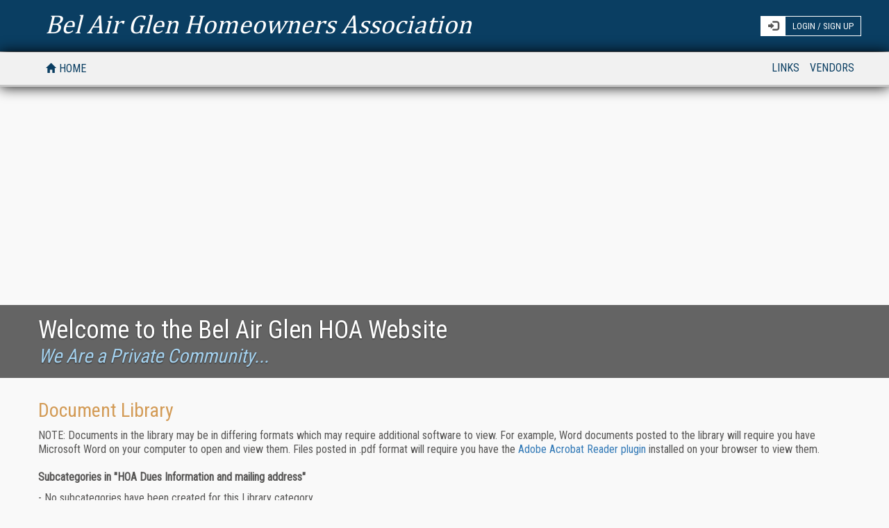

--- FILE ---
content_type: text/html; charset=utf-8
request_url: https://www.ips5.us/?op=library&cat_id=89&mgtco_id=11&hoa_id=116&sess_id=zz3krzojipvn
body_size: 12814
content:
<!DOCTYPE HTML PUBLIC "-//W3C//DTD HTML 4.01 Transitional//EN" "http://www.w3.org/TR/html4/loose.dtd">
<head>
  <title>Bel Air Glen Homeowners Association</title>
<meta name="description" content="This is the official community website of Bel Air Glen Homeowners Association">
<meta name="keywords" content="Bel Air Glen Homeowners Association,InstaPage, hoa website, homeowners association website,The Lazarus Group">
<link rel="canonical" href="https://www.ips5.us/"><link rel="alternate" href="https://www.ips5.us/" hreflang="en-us" ><meta name="DC.title" content="This is the official community website of Bel Air Glen Homeowners Association"><meta http-equiv="Content-Type" content="text/html; charset=utf-8"><meta http-equiv="Content-Language" content="en-us"><meta name="viewport" content="width=device-width, initial-scale=1, maximum-scale=1.5"><meta name="geo.region" content="US-CA"><meta name="geo.placename" content="Encinitas"><meta name="geo.position" content="33.043477;-117.259437"><meta name="ICBM" content="33.043477, -117.259437"><meta name="Language" content="English" hreflang="en-us"><link rel="publisher" href="https://plus.google.com/106378018833971326785/about">
<style type="text/css">@font-face {font-family: "Cambria"; src: url(https://www.ips5.us/ips5/styles/fonts/ufonts.com_cambria.woff) format('woff');}</style>
<link href="https://fonts.googleapis.com/css?family=Roboto+Condensed" rel="stylesheet" type='text/css' media="all"  async defer >
<link href='https://fonts.googleapis.com/css?family=Philosopher:700italic' rel='stylesheet' type='text/css'>
<LINK href="https://www.ips5.us/ips5/styles/css/bootstrap.min.css" rel="stylesheet" type="text/css" media="all" async defer>
<LINK href="https://www.ips5.us/ips5/styles/css/bootstrap-theme.min.css" rel="stylesheet" type="text/css" media="all" async defer>
<LINK href="https://www.ips5.us/ips5/styles/css/style9.css" rel="stylesheet" type="text/css" media="all" async defer>
<script src="https://www.ips5.us/ips5/js/jquery-1.11.3.min.js"></script><script type="text/javascript" src="https://www.ips5.us/ips5/js/bootstrap.min.js" async></script><script type="text/javascript" src="https://www.ips5.us/ips5/js/custom.js" defer></script><script type="text/javascript" src="https://www.ips5.us/ips5/js/ips5_extra.js" defer></script>

<!-- Add fancyBox main JS and CSS files -->
<script type="text/javascript" src="https://www.ips5.us/ips5/fancybox/jquery.fancybox.pack.js?v=2.1.5"></script>
<link rel="stylesheet" type="text/css" href="https://www.ips5.us/ips5/fancybox/jquery.fancybox.css?v=2.1.5" media="screen" />

<script type="application/ld+json">{"@context": "https://schema.org","@type": "Organization","url": "https://instapage.org","name": "Instapage","contactPoint": [{"@type": "ContactPoint","contactType": "Sales","telephone": "+1-800-324-0572"},{"@type": "ContactPoint","contactType": "Customer Support", "telephone": "+1-800-324-0572","url": "https://www.ips5.us/contact.html" } ]}</script>
<script>
  //if (window.performance) {
  //  console.info("window.performance work's fine on this browser");
  //}
  if (performance.navigation.type == 1) {
    //console.info( "This page is reloaded" );
	//self.location.reload;	
  } 
</script>



 

<script>
 // var url1 = window.location.search;
  //console.log("TARGET:"+url1 + "   P:"  + parent.main.document.location.href  );

</script> 

  
   <script type="module" src="https://www.ips5.us/js/cookieconsent-config.js"></script>
   <link rel="stylesheet" href="https://cdn.jsdelivr.net/gh/orestbida/cookieconsent@3.1.0/dist/cookieconsent.css">   
   <style>.cc--dark-turquoise{color-scheme: dark;--cc-bg: #161a1c;--cc-primary-color: rgb(239, 244, 246);--cc-secondary-color: #b1bdc3;--cc-btn-primary-bg: #60fed2; --cc-btn-primary-color: #000;--cc-btn-primary-hover-bg: #4dd4ae; --cc-btn-primary-hover-color: #000; --cc-btn-secondary-bg: #242c31; --cc-btn-secondary-color: var(--cc-primary-color); --cc-btn-secondary-hover-bg: #d4dae0;    --cc-btn-secondary-hover-color: #000;--cc-cookie-category-block-bg: #1e2428; --cc-cookie-category-block-border: #1e2428;--cc-cookie-category-block-hover-bg: #242c31;  --cc-cookie-category-block-hover-border: #242c31;--cc-cookie-category-expanded-block-hover-bg: #242c31; --cc-cookie-category-expanded-block-bg: #1e2428; --cc-toggle-readonly-bg: #343e45; --cc-overlay-bg: rgba(4, 6, 8, .85)!important; --cc-toggle-on-knob-bg: var(--cc-bg);    --cc-toggle-readonly-knob-bg: var( --cc-cookie-category-block-bg);--cc-separator-border-color: #222a30;--cc-footer-border-color: #212529;    --cc-footer-bg: #0f1112;}   </style>

 
</head>
<BODY class="home ip5_haveslide">
<header>
  <div class="container rheader">
  <div class="row">
   <div class="col-md-8">
    <a class="rlogo"  href="https://www.ips5.us/?mgtco_id=11&hoa_id=116&sess_id=zz3krzojipvn" title="Bel Air Glen Homeowners Association">
      <!--IMG src="https://www.ips5.us/ips5/images/logo.png" alt="Homeowners Associations Website" width="100%" height="auto" border="0">-->
	  Bel Air Glen Homeowners Association
    </a>
  </div>
  <div class="col-md-4" style="padding-right:0;margin-right:0">
  
    <script>  
     $(function(){
       $(".box").keypress(function(event){ 	
        if (event.which == 13){
          $(".r-submit").click();
        }
       });	
	 });
	</script>
	<div class="rlogin_dummy">
	 <div>
        <div class="rlogin_short">	  
         <span class="glyphicon glyphicon-log-in"></span>
         LOGIN / SIGN UP
       </div>
    <form name="formLogin" method="post" action="/" class="login">
      <input type="hidden" name="mgtco_id" value="11">
      <input type="hidden" name="hoa_id" value="116">
      <input type="hidden" name="op" value="login">
	  <input type="HIDDEN" name="sess_id" value="zz3krzojipvn">
      <span class="rfields">
        <label for="username" class="css-label">USERNAME</label>
        <input name="username" id="l_username" type="text" class="box" style="color:#000">
        <br/>
        <label for="password" class="css-label">PASSWORD</label>
        <input name="password" id="l_password" type="password" class="box" style="color:#000">
        <a href="javascript:void(0);" class="r-submit"  onclick="letlogin();">
		<i class="glyphicon glyphicon-log-in"></i></a>
		<!--<button type="submit" class="r-submit" style="float:right"><span class="glyphicon glyphicon-log-in"></span></button>-->
      </span>
      <span class="login_text">
        <input name="remember_pwd" id="remember_pwd" type="checkbox" class="css-checkbox" style="display:none" value="checkbox" checked="checked">
        <label for="remember_pwd" class="css-label"><span class="glyphicon glyphicon-ok-circle"></span><span class="glyphicon glyphicon-ban-circle"></span>Remember me</label>
        
		<a href="javascript:void(0)" data-toggle="modal" data-target="#Modal_registration"><span class="glyphicon glyphicon-exclamation-sign"></span>Not registered yet ?</a>
		
		<a href="javascript:void(0)" data-toggle="modal" data-target="#Modal_forgotpassword"><span class="glyphicon glyphicon-exclamation-sign"></span>Forgot password ?</a>
      </span>
    </form>
	</div>
   </div>
	
  </div>
</div>
  
</div>
</header>
  
  <div class="modal fade" id="Modal_login_failed" tabindex="-1" role="dialog" aria-labelledby="myModalLabel" style="display:none">
  <div class="modal-dialog" role="document">
    <div class="modal-content">  
	<div class="modal-header">
        <button type="button" class="close" data-dismiss="modal" aria-label="Close"><span aria-hidden="true">&times;</span></button>
        <h4 class="modal-title">&nbsp;Alert</h4>
      </div>
      <div class="modal-body">
			<div class="alert alert-warning" role="alert">
              <strong></strong><span id="login_failed_message"></span>
            </div>	 
	   </div>
      <!--div class="modal-footer">
        <button type="button"  class="btn btn-default" data-dismiss="modal">Close</button>        
      </div>-->
    </div>
  </div>
</div>
<!--////-->
  <script>
     function letlogin(){
	    //$("#login_failed_message").html('Login...');
	    //$("#Modal_login_failed").modal('show');	
 		
		//var redirct = '';
		//console.log('redirct:'+redirct);//alert(redirct);
	    var request = $.ajax({
         type: 'POST',
         url : 'https://www.ips5.us',
		 dataType: "json",
		 //"html",
         data: {
            op: 'login',
            mgtco_id  : '11',
	        hoa_id    : '116',			 
	        username      : $("#l_username").val(),
			password      : $("#l_password").val(),
			remember_pwd  : $("#remember_pwd").prop( "checked")?'1':'0',
			verify        : "1",
			rand          : Math.random(),
            sess_id       : 'zz3krzojipvn',	
          }			
         });
		 
		 request.done(function( data ) {
            console.log("Status:"+data.message + " - " + data.url);
			var redirect = data.url;
			if(data.message=="OK"){
			  $("#Modal_login_failed").modal('hide');
			  
              if(redirect){
                 //$("<a>").attr("href", redirect).attr("target", "_blank")[0].click();
				  document.location.href=redirect;
				  //document.location.href="https://www.ips5.us/?op=news&resident=1&mgtco_id=11&hoa_id=116&sess_id=zz3krzojipvn";
		
			  }else{			  
			     document.location.href="https://www.ips5.us/?op=news&resident=1&mgtco_id=11&hoa_id=116&sess_id=zz3krzojipvn";
			  }
			}
	 	   else{
	 	     $("#login_failed_message").html("Incorrect Login or Password");
			 $("#Modal_login_failed").modal('show');			 
	 	    }
         });
    
         request.fail(function( jqXHR, textStatus ) {
            console.log( "Request failed: " + textStatus );
         });
	 
	 }  
  </script>
  <!-- forgot pass Modal-->
  <div class="modal fade" id="Modal_forgotpassword" tabindex="-1" role="dialog" aria-labelledby="myModalLabel" style="display:none">
  <div class="modal-dialog" role="document">
    <div class="modal-content">
      <div class="modal-header">
        <button type="button" class="close" data-dismiss="modal" aria-label="Close"><span aria-hidden="true">&times;</span></button>
        <h4 class="modal-title" id="Modal_forgotpasswordLabel">Request User Name and Password</h4>
      </div>
      <div class="modal-body" style="padding-bottom:5px">
        <div>
		If you have lost your user name and/or password info, please enter your email address you registered with and your user name and password will be emailed to that address. 
		If you need help, please contact Gregg Landis at gregglandis@belairglen.com or 310-474-2444.
		</div>
		 <div class="row">
            <div style="padding-top:10px"> 
		      <div class="form-group">
		       <div class="col-sm-6">
		         <input name="email" id="foegot_pass_email" placeholder="Your E-Mail Address" class="form-control">
			    </div>
		      </div>
             </div>  
		   <div style="display:none;padding-top:10px;" id="forgotpass_alert" class="col-md-12">
			<div class="alert alert-info alert-dismissible" role="alert">
			
              <button type="button" class="close" data-dismiss="alert" aria-label="Close"><span aria-hidden="true">&times;</span></button>
              <strong>Message!</strong>  <span id="foegot_pass_message"></span>
            </div>
		   </div>
	     </div>
	   </div>
      <div class="modal-footer" style="padding-top:10px;text-align:center">
	    <button type="button" class="btn btn-primary  active" role="button" id="btn_forgotpass_send">Send</button>
        <button type="button"  class="btn btn-default" data-dismiss="modal">Close</button>        
      </div>
    </div>
  </div>
</div>
<!--////-->
<script>
 jQuery(document).ready( function($) {
   $("#btn_forgotpass_send").bind('click',function(){
       $("#forgotpass_alert").hide();	   
       var email = $("#foegot_pass_email").val();
	   if(!email.match(/^([a-zA-Z0-9_\.\-])+\@(([a-zA-Z0-9\-])+\.)+([a-zA-Z0-9]{2,4})+$/)){
	      $("#foegot_pass_message").html("Your e-mail is wrong");
	      $("#forgotpass_alert").show();
	      return false;
	   } 
	   
       $.ajax({
       type: 'POST',
       url: 'https://www.ips5.us',
       data: {
           op: 'forgot_pass',
           mgtco_id : '11',
		   hoa_id   : '116',
		   sess_id  : "zz3krzojipvn",
		   email    : email,            
       },
       success: function(data) {
	      if(data.status == 'OK'){
		    $("#foegot_pass_message").html(data.content);
		  }else{
		    $("#foegot_pass_message").html("Something wrong, try it later please.");		    
		  }
		  $("#forgotpass_alert").show();
       },
    });
   });
 });
</script>

  <!-- registration Modal-->
  <div class="modal fade" id="Modal_registration" tabindex="-1" role="dialog" aria-labelledby="myModalLabel" style="display:none">
  <div class="modal-dialog" role="document">
    <div class="modal-content">
      <div class="modal-header">
        <button type="button" class="close" data-dismiss="modal" aria-label="Close"><span aria-hidden="true">&times;</span></button>
        <h4 class="modal-title" id="Modal_forgotpasswordLabel">User Registration</h4>
      </div>
      <div class="modal-body" style="padding-bottom:5px">       
	  In order to register for member access, please input your INSTAPAGE® COMMUNITY CODE as provided by your Board or Management. For security reasons, 
	  this code is required before you can access the member registration form. If you need this code, 
	  please contact Gregg Landis at gregglandis@belairglen.com or 310-474-2444.
	  <div class="row">
		 <form method="post" action="/"  >
		   <input type="hidden" name="mgtco_id" value="11">
           <input type="hidden" name="hoa_id" value="116">      
           <input type="hidden" name="op" value="registration">
		   <input type="hidden" name="next" value=""> 
		   <input type="HIDDEN" name="sess_id" value="zz3krzojipvn">		
           <div style="padding-top:10px"> 
			 <div class="form-group">
			   <div class="col-sm-6">			 
				  <input type="text" name="code" id="code" class="form-control" placeholder="Community Code">	
               </div>				  
			 </div>	
		    </div>	
		    <div style="display:none;padding-top:10px;" id="register_alert" class="col-md-12">
			<div class="alert alert-info alert-dismissible" role="alert">
              <button type="button" class="close" data-dismiss="alert" aria-label="Close"><span aria-hidden="true">&times;</span></button>
              <strong>Warning!</strong>  Community Code Does Not Match
            </div> 
			</div>         
		  <input type="submit" name="registration_regcode" id="registration_regcode" value="Enter" class="form-control" style="display:none"> 
		</form>
		</div>  
		<div class="row">  
              
        </div>
      </div>
      <div class="modal-footer" style="padding-top:10px;text-align:center">
	    <button type="button"  class="btn btn-primary  active" id="btn_register">Register</button>
        <button type="button"  class="btn btn-default" data-dismiss="modal">Close</button>        
     </div>
    </div>
  </div>
</div>
<!--////-->
<script>
 jQuery(document).ready( function($) {
   $("#btn_register").bind('click',function(){
       $("#register_alert").hide();	   
       var code = $("#code").val();
	   if(code.length < 3){
	      $("#register_alert").show();
	      return false;
	   } 	   
       $.ajax({
       type: 'POST',
       url: 'https://www.ips5.us',
       data: {
           op: 'verify_regcode',
           mgtco_id : '11',
		   hoa_id   : '116',
		   sess_id  : "zz3krzojipvn",
		   code     : code,            
       },
       success: function(data) {
	      if(data.status == 'OK'){
		    $("#registration_regcode").click();
		  }else{
		    $("#register_alert").show();
		  }
       },
    });
   });
 });
</script>
<!-- Not login Modal-->
  <div class="modal fade needlogin_page"   tabindex="-1" role="dialog" aria-labelledby="myModalLabel" style="display:none">
  <div class="modal-dialog" role="document">
    <div class="modal-content">
      <div class="modal-header">
        <button type="button" class="close" data-dismiss="modal" aria-label="Close"><span aria-hidden="true">&times;</span></button>
        <h4 class="modal-title" id="Modal_forgotpasswordLabel">Alert</h4>
      </div>
      <div class="modal-body">         
		You have to be a REGISTERED USER. Please Login or Register.		 
      </div>
      <div class="modal-footer">	    
        <button type="button" class="btn btn-default" data-dismiss="modal">Close</button>        
      </div>
    </div>
  </div>
</div>
<!--////--->

<div class="ip5_mainmenu">
  <div class="container-fluid">
<div class="container">
  <div class="col-xs-12 col-md-12 home_nav">
    <nav class="navbar navbar-default navbar-static"> 
    <div class="navbar-header"> 
	
    <button class="navbar-toggle collapsed" type="button" data-toggle="collapse" data-target=".bs-example-js-navbar-collapse"> 
    <span class="sr-only">NAVIGATION</span> 
    <span class="icon-bar"></span> 
    <span class="icon-bar"></span> 
    <span class="icon-bar"></span> 
    </button> 
    <!--<a class="navbar-brand" href="#">NAVIGATION</a>--> 
    </div>
 
     <div class="collapse navbar-collapse bs-example-js-navbar-collapse"> 
     <ul class="nav navbar-nav"> 
      <li class="first menu-left desktop dropdown"><a  href="https://www.ips5.us/?mgtco_id=11&hoa_id=116&sess_id=zz3krzojipvn"><span class="glyphicon glyphicon-home"></span>HOME&nbsp;&nbsp;</a></li>
  
    </ul>
     <ul class="nav navbar-nav navbar-right">
	  
   
    
   
   
	
		
	
	
	
	 
	
	
    
	
   


  
   
   
    
    <li class="dropdown"> <a id='links' href="https://www.ips5.us/?op=links&mgtco_id=11&hoa_id=116&sess_id=zz3krzojipvn"    >LINKS</a>
	    
	</li> 
    
   
   
   
	
	
	  
	     
	  <li class="dropdown" style="padding-right:10px;"> <a id="prov_cat" href="https://www.ips5.us/?op=vendors&mgtco_id=11&hoa_id=116&sess_id=zz3krzojipvn" class="dropdown-toggle mobile" data-toggle="dropdown" role="button" aria-haspopup="true" aria-expanded="false">VENDORS</a>
	  <a id="prov_cat" href="https://www.ips5.us/?op=vendors&mgtco_id=11&hoa_id=116&sess_id=zz3krzojipvn" class="in-a" role="button" aria-haspopup="true" aria-expanded="false">VENDORS</a>
	    <ul class="dropdown-menu" aria-labelledby="prov_cat"><li><a href="/?op=vendors&cat_id=689&mgtco_id=11&hoa_id=116&sess_id=zz3krzojipvn">Accoustical Ceiling Removal And Application&nbsp;</a></li><li><a href="/?op=vendors&cat_id=632&mgtco_id=11&hoa_id=116&sess_id=zz3krzojipvn">Air Conditioning And Heating&nbsp;</a></li><li><a href="/?op=vendors&cat_id=652&mgtco_id=11&hoa_id=116&sess_id=zz3krzojipvn">Appliance Repairs&nbsp;</a></li><li><a href="/?op=vendors&cat_id=648&mgtco_id=11&hoa_id=116&sess_id=zz3krzojipvn">Arborist&nbsp;</a></li><li><a href="/?op=vendors&cat_id=655&mgtco_id=11&hoa_id=116&sess_id=zz3krzojipvn">Architects&nbsp;</a></li><li><a href="/?op=vendors&cat_id=1041&mgtco_id=11&hoa_id=116&sess_id=zz3krzojipvn">Awnings&nbsp;</a></li><li><a href="/?op=vendors&cat_id=642&mgtco_id=11&hoa_id=116&sess_id=zz3krzojipvn">Baby Sitters&nbsp;</a></li><li><a href="/?op=vendors&cat_id=710&mgtco_id=11&hoa_id=116&sess_id=zz3krzojipvn">Beauty Services&nbsp;</a></li><li><a href="/?op=vendors&cat_id=653&mgtco_id=11&hoa_id=116&sess_id=zz3krzojipvn">Blinds&nbsp;</a></li><li><a href="/?op=vendors&cat_id=1162&mgtco_id=11&hoa_id=116&sess_id=zz3krzojipvn">Carpentors&nbsp;</a></li><li><a href="/?op=vendors&cat_id=646&mgtco_id=11&hoa_id=116&sess_id=zz3krzojipvn">Carpet Care&nbsp;</a></li><li><a href="/?op=vendors&cat_id=631&mgtco_id=11&hoa_id=116&sess_id=zz3krzojipvn">Computer Services&nbsp;</a></li><li><a href="/?op=vendors&cat_id=623&mgtco_id=11&hoa_id=116&sess_id=zz3krzojipvn">Contractors&nbsp;</a></li><li><a href="/?op=vendors&cat_id=727&mgtco_id=11&hoa_id=116&sess_id=zz3krzojipvn">Decks&nbsp;</a></li><li><a href="/?op=vendors&cat_id=661&mgtco_id=11&hoa_id=116&sess_id=zz3krzojipvn">Demolition And Hauling&nbsp;</a></li><li><a href="/?op=vendors&cat_id=747&mgtco_id=11&hoa_id=116&sess_id=zz3krzojipvn">Dog Grooming&nbsp;</a></li><li><a href="/?op=vendors&cat_id=618&mgtco_id=11&hoa_id=116&sess_id=zz3krzojipvn">Dog Walkers And Sitters&nbsp;</a></li><li><a href="/?op=vendors&cat_id=683&mgtco_id=11&hoa_id=116&sess_id=zz3krzojipvn">Earthquake Retrofit&nbsp;</a></li><li><a href="/?op=vendors&cat_id=624&mgtco_id=11&hoa_id=116&sess_id=zz3krzojipvn">Electricians&nbsp;</a></li><li><a href="/?op=vendors&cat_id=716&mgtco_id=11&hoa_id=116&sess_id=zz3krzojipvn">Fences&nbsp;</a></li><li><a href="/?op=vendors&cat_id=736&mgtco_id=11&hoa_id=116&sess_id=zz3krzojipvn">Financial Planner&nbsp;</a></li><li><a href="/?op=vendors&cat_id=627&mgtco_id=11&hoa_id=116&sess_id=zz3krzojipvn">Fitness Trainers&nbsp;</a></li><li><a href="/?op=vendors&cat_id=647&mgtco_id=11&hoa_id=116&sess_id=zz3krzojipvn">Furniture&nbsp;</a></li><li><a href="/?op=vendors&cat_id=651&mgtco_id=11&hoa_id=116&sess_id=zz3krzojipvn">Furniture Repairs&nbsp;</a></li><li><a href="/?op=vendors&cat_id=679&mgtco_id=11&hoa_id=116&sess_id=zz3krzojipvn">Garage Doors&nbsp;</a></li><li><a href="/?op=vendors&cat_id=619&mgtco_id=11&hoa_id=116&sess_id=zz3krzojipvn">Gardeners&nbsp;</a></li><li><a href="/?op=vendors&cat_id=749&mgtco_id=11&hoa_id=116&sess_id=zz3krzojipvn">Gates&nbsp;</a></li><li><a href="/?op=vendors&cat_id=1158&mgtco_id=11&hoa_id=116&sess_id=zz3krzojipvn">Gutter Cleaning&nbsp;</a></li><li><a href="/?op=vendors&cat_id=649&mgtco_id=11&hoa_id=116&sess_id=zz3krzojipvn">Gutter Cleaning and Repairs&nbsp;</a></li><li><a href="/?op=vendors&cat_id=611&mgtco_id=11&hoa_id=116&sess_id=zz3krzojipvn">Handy Man&nbsp;</a></li><li><a href="/?op=vendors&cat_id=645&mgtco_id=11&hoa_id=116&sess_id=zz3krzojipvn">Hardwood Floors&nbsp;</a></li><li><a href="/?op=vendors&cat_id=681&mgtco_id=11&hoa_id=116&sess_id=zz3krzojipvn">Holiday Lights and Decorations Instalations&nbsp;</a></li><li><a href="/?op=vendors&cat_id=622&mgtco_id=11&hoa_id=116&sess_id=zz3krzojipvn">Housekeepers&nbsp;</a></li><li><a href="/?op=vendors&cat_id=644&mgtco_id=11&hoa_id=116&sess_id=zz3krzojipvn">Interior Designers and Exterior Design&nbsp;</a></li><li><a href="/?op=vendors&cat_id=688&mgtco_id=11&hoa_id=116&sess_id=zz3krzojipvn">IT- Computer Repairs&nbsp;</a></li><li><a href="/?op=vendors&cat_id=639&mgtco_id=11&hoa_id=116&sess_id=zz3krzojipvn">Landscaping And Design&nbsp;</a></li><li><a href="/?op=vendors&cat_id=633&mgtco_id=11&hoa_id=116&sess_id=zz3krzojipvn">Locksmith&nbsp;</a></li><li><a href="/?op=vendors&cat_id=654&mgtco_id=11&hoa_id=116&sess_id=zz3krzojipvn">Media Work&nbsp;</a></li><li><a href="/?op=vendors&cat_id=643&mgtco_id=11&hoa_id=116&sess_id=zz3krzojipvn">Mortgage Lending&nbsp;</a></li><li><a href="/?op=vendors&cat_id=663&mgtco_id=11&hoa_id=116&sess_id=zz3krzojipvn">Movers&nbsp;</a></li><li><a href="/?op=vendors&cat_id=621&mgtco_id=11&hoa_id=116&sess_id=zz3krzojipvn">Nanny's&nbsp;</a></li><li><a href="/?op=vendors&cat_id=626&mgtco_id=11&hoa_id=116&sess_id=zz3krzojipvn">Notary&nbsp;</a></li><li><a href="/?op=vendors&cat_id=715&mgtco_id=11&hoa_id=116&sess_id=zz3krzojipvn">Nutritionist&nbsp;</a></li><li><a href="/?op=vendors&cat_id=612&mgtco_id=11&hoa_id=116&sess_id=zz3krzojipvn">Painters&nbsp;</a></li><li><a href="/?op=vendors&cat_id=1160&mgtco_id=11&hoa_id=116&sess_id=zz3krzojipvn">Pavers&nbsp;</a></li><li><a href="/?op=vendors&cat_id=662&mgtco_id=11&hoa_id=116&sess_id=zz3krzojipvn">Pepipe&nbsp;</a></li><li><a href="/?op=vendors&cat_id=682&mgtco_id=11&hoa_id=116&sess_id=zz3krzojipvn">Personal Assistant&nbsp;</a></li><li><a href="/?op=vendors&cat_id=625&mgtco_id=11&hoa_id=116&sess_id=zz3krzojipvn">Pest Control&nbsp;</a></li><li><a href="/?op=vendors&cat_id=712&mgtco_id=11&hoa_id=116&sess_id=zz3krzojipvn">Pet Portraits&nbsp;</a></li><li><a href="/?op=vendors&cat_id=709&mgtco_id=11&hoa_id=116&sess_id=zz3krzojipvn">Pet Sitter&nbsp;</a></li><li><a href="/?op=vendors&cat_id=717&mgtco_id=11&hoa_id=116&sess_id=zz3krzojipvn">Piano Lessons&nbsp;</a></li><li><a href="/?op=vendors&cat_id=610&mgtco_id=11&hoa_id=116&sess_id=zz3krzojipvn">Plumbers&nbsp;</a></li><li><a href="/?op=vendors&cat_id=630&mgtco_id=11&hoa_id=116&sess_id=zz3krzojipvn">Pool Service&nbsp;</a></li><li><a href="/?op=vendors&cat_id=1164&mgtco_id=11&hoa_id=116&sess_id=zz3krzojipvn">Power Wash&nbsp;</a></li><li><a href="/?op=vendors&cat_id=711&mgtco_id=11&hoa_id=116&sess_id=zz3krzojipvn">Property Managers&nbsp;</a></li><li><a href="/?op=vendors&cat_id=617&mgtco_id=11&hoa_id=116&sess_id=zz3krzojipvn">Real Estate Agents&nbsp;</a></li><li><a href="/?op=vendors&cat_id=660&mgtco_id=11&hoa_id=116&sess_id=zz3krzojipvn">Repipe&nbsp;</a></li><li><a href="/?op=vendors&cat_id=1112&mgtco_id=11&hoa_id=116&sess_id=zz3krzojipvn">Roof Softwash Cleaning&nbsp;</a></li><li><a href="/?op=vendors&cat_id=613&mgtco_id=11&hoa_id=116&sess_id=zz3krzojipvn">Roofers&nbsp;</a></li><li><a href="/?op=vendors&cat_id=718&mgtco_id=11&hoa_id=116&sess_id=zz3krzojipvn">Screens&nbsp;</a></li><li><a href="/?op=vendors&cat_id=629&mgtco_id=11&hoa_id=116&sess_id=zz3krzojipvn">Security&nbsp;</a></li><li><a href="/?op=vendors&cat_id=1047&mgtco_id=11&hoa_id=116&sess_id=zz3krzojipvn">Senior Assistance&nbsp;</a></li><li><a href="/?op=vendors&cat_id=628&mgtco_id=11&hoa_id=116&sess_id=zz3krzojipvn">Solar Panels&nbsp;</a></li><li><a href="/?op=vendors&cat_id=666&mgtco_id=11&hoa_id=116&sess_id=zz3krzojipvn">Surveyors&nbsp;</a></li><li><a href="/?op=vendors&cat_id=615&mgtco_id=11&hoa_id=116&sess_id=zz3krzojipvn">Swim Teachers&nbsp;</a></li><li><a href="/?op=vendors&cat_id=616&mgtco_id=11&hoa_id=116&sess_id=zz3krzojipvn">Tennis Teachers&nbsp;</a></li><li><a href="/?op=vendors&cat_id=637&mgtco_id=11&hoa_id=116&sess_id=zz3krzojipvn">Tree Trimming&nbsp;</a></li><li><a href="/?op=vendors&cat_id=614&mgtco_id=11&hoa_id=116&sess_id=zz3krzojipvn">Tutors&nbsp;</a></li><li><a href="/?op=vendors&cat_id=708&mgtco_id=11&hoa_id=116&sess_id=zz3krzojipvn">Violin Lessons&nbsp;</a></li><li><a href="/?op=vendors&cat_id=650&mgtco_id=11&hoa_id=116&sess_id=zz3krzojipvn">Water Damage Specialists&nbsp;</a></li><li><a href="/?op=vendors&cat_id=695&mgtco_id=11&hoa_id=116&sess_id=zz3krzojipvn">Water Profoofing&nbsp;</a></li><li><a href="/?op=vendors&cat_id=667&mgtco_id=11&hoa_id=116&sess_id=zz3krzojipvn">Welding&nbsp;</a></li><li><a href="/?op=vendors&cat_id=719&mgtco_id=11&hoa_id=116&sess_id=zz3krzojipvn">Wheel Chair Lifts&nbsp;</a></li><li><a href="/?op=vendors&cat_id=694&mgtco_id=11&hoa_id=116&sess_id=zz3krzojipvn">Window Washing And Screen Cleaning&nbsp;</a></li><li><a href="/?op=vendors&cat_id=635&mgtco_id=11&hoa_id=116&sess_id=zz3krzojipvn">Windows And Doors&nbsp;</a></li><li><a href="/?op=vendors&cat_id=1159&mgtco_id=11&hoa_id=116&sess_id=zz3krzojipvn">Windows Security Films and Tinting&nbsp;</a></li><li><a href="/?op=vendors&cat_id=750&mgtco_id=11&hoa_id=116&sess_id=zz3krzojipvn">Wrought Iron Gates&nbsp;</a></li></ul>
	    
		
	</li>	
	
    <li class="mobile"> <a href="https://www.ips5.us/?mgtco_id=11&hoa_id=116&sess_id=zz3krzojipvn"> HOME</a></li> 
       
    </ul> 
    </div> 
    </nav>


  </div>
</div>
</div>
</div>

 <div class="ip5_banner">
  <script type="text/javascript" src="https://www.ips5.us/ips5/js/carousel.js"></script>
  <!--script type="text/javascript" src="https://www.ips5.us/ips5/js/jquery.simpleWeather.js"></script>-->
  <!--<script src="https://cdnjs.cloudflare.com/ajax/libs/moment.js/2.18.1/moment.min.js"></script>-->
<script>
jQuery(document).ready( function() {
  jQuery('.carousel').carousel({
    interval: 8000
  });
   browserg();
}); 


jQuery(document).ready(function() { 

   $.ajax({
         type: 'POST',
         url: 'https://www.ips5.us/cgi-bin/api.cgi',
         data: {
            op        : 'w',
            mgtco_id  : '11',
	        hoa_id    : '116',
            datetime  : '1769898165',             
            loc       : '90077',
            MD5       : 'a478d70369e1f279dd366dcc57fed3d3',
            IPS5      : '1',			
         },
        success: function(data) {
		
		    var json = JSON.parse(data);
		     //console.log(data);
	        if(json.cod == 200){
			
			   var country_code = json.sys.country;
		       var name         = json.name;
		       var pressure     = json.main.pressure;
		       var humidity     = json.main.humidity + '%';
		       var temp         = parseInt(json.main.temp);
		       var temp_min     = json.main.temp_min;
		       var temp_max     = json.main.temp_max;
		       var win_speed    = json.wind.speed;
		       var win_deg      = json.wind.deg;
		       var weather_desc = json.weather[0].description;
		       var weather_main = json.weather[0].main;
		       var weather_icon = json.weather[0].icon;
	 	     
	         //var html  = "<img src='//openweathermap.org/themes/openweathermap/assets/vendor/owm/img/widgets/"+ weather_icon+".png' />";
			 var html = '&nbsp;' +temp +'<SUP>&deg;F</SUP>&nbsp;&nbsp;';
			     html +=name +'&nbsp;&nbsp;' + weather_desc;
			   $(".weather").css("background-image",
			     "url('//openweathermap.org/img/w/"+ weather_icon+".png')");
				 //http://openweathermap.org/img/w/01n.png
				 //openweathermap.org/themes/openweathermap/assets/vendor/owm/img/widgets
 	           $(".weather").css("background-repeat","no-repeat"); 
	           //$(".weather").css("background-position","0px 0px");
			   $(".weather").css("background-size","64px 64px");
			   $(".weather").css("padding-bottom","25px");
               $(".weather").html(html);
     	
	 	  }else{
	 	     
	 	  }
        },
     });
   
 
  //$.simpleWeather({
  //  woeid: '', //2357536
  //  location: '90077',
  //  unit: 'f',
  //  success: function(weather) {
 
//	  html = '<i class="icon-'+weather.code+'"></i>';
//	  html += weather.temp+'&deg;'+weather.units.temp+'&nbsp;';
//	  html += weather.city + '&nbsp;'+ weather.region +',&nbsp;'+weather.currently;
	  
     
//	  $(".weather").css("background-image",'url('+weather.thumbnail+')');
//	  $(".weather").css("background-repeat","no-repeat");
	  
//      $(".weather").html(html);
//      console.log(html);
      
//    },
//    error: function(error) {
//      $(".weather").html('<p>'+error+'</p>');
//    }
//  });
});

</script>

<div id="carousel-example-generic" class="carousel slide carousel-fade" data-ride="carousel" data-interval="8000" data-wrap="true">
  
  <div class="carousel-inner" role="listbox">
     <div class="item active">
       
        <img src="https://www.ips5.us/instapage_images/templates/standard/custom/11_116.jpg" alt="" width="100%" height="auto">
        <span class="mobile roverlay roverlay11" style="background-image:url('https://www.ips5.us/instapage_images/templates/standard/custom/11_116.jpg');"></span>
        <div class="carousel-caption">
          <div class="container">
		   <div class="col-xs-12 col-md-8">
             <h2><span>Welcome to the Bel Air Glen HOA Website</span></h2>
            <h3>We Are a Private Community...</h3>
           </div>
		   <div class="col-xs-12 col-md-4"   style="padding-top:10px">
             
			  <div class="weather" style="float:right;background-position:left center;padding-left:55px;padding-top:20px">
		      </div>
			  
           </div>
		  </div>
         </div>    
    </div>
	
	
	
    
  </div>
 
</div>
</div>
<style>
 .borderless td, .borderless th {
    border: 0;
}
</style>
 <div class="container ip5_main" style="min-height:300px">

   <section> 
    <article>
	  <div class="row">
	    <div class="col-xs-12 col-md-12 new_header">Document Library</div>
        <div class="col-xs-12 col-md-12" >
		NOTE: Documents in the library may be in differing formats which may require additional software to view. For example, Word documents posted to the library will require you have Microsoft
Word on your computer to open and view them. Files posted in .pdf format will require you have the <A HREF="https://get.adobe.com/reader/?promoid=KSWLH" target="_blank">Adobe
Acrobat Reader plugin</A> installed on your browser to view them.
         </div>
		 
	   	 <div class="col-xs-12 col-md-12" >
		    <div style="padding:20px 0 5px;font-weight:bold;font-size:16px;">Subcategories in "HOA Dues Information and mailing address"</div>
		 </div>
		 
		 
		   <div class="col-xs-12 col-md-12" >
		   <div style="padding:5px 0 5px;">
		   - No subcategories have been created for this Library category.
		   </div>
		   </div>
		 
		 
         <div class="col-xs-12 col-md-12" >
		    <div style="padding:10px 0 5px 0;font-weight:bold;font-size:16px;">Documents in "HOA Dues Information and mailing address"</div>
		 </div> 
		 
       
		 
	 	
         <div class="col-xs-12 col-md-4" >	  
          
            <div style="padding:5px 0 0px 0;float:left;">
			  <a href="https://www.ips5.us/instapage_images/i/00003/7tbu3jzh8taa.pdf" target="_blank" title="2023 HOA dues information">2023 HOA dues information</a>  
	        </div>
			<div style="padding:5px 0 0px 0;float:right;">Apr 3, 2023
			</div>
      
		   
          </div>
    
	 
	  
   </div>
   <div class="row"><div class="col-xs-12 col-md-12" >&nbsp;</div></div>
    </article>
  </section>

</div>



<div class="ip5_prefooter">
  <div class="container">
	<div class="row">
	  	<div class="col-xs-12 col-md-12">
 
			<a href="javascript:void(0)" data-toggle="modal" data-target="#Modal_privacy">Privacy Policy</a>
			<a  href="javascript:void(0)" data-toggle="modal" data-target="#Modal_contact">Contact Us</a>
			
			<a href="javascript:void(0)" data-toggle="modal" data-target="#Modal_help">Help</a>

		</div>
	</div>
</div></div>
<footer class="ip5_rfooter" style="padding:16px 25px 2px 25px;font-size:18px;font-family: Cambria, sans-serif;font-style: italic;color:white;">
  <div class="container">	 
	<div class="row" >
	  	<div class="col-xs-12 col-md-12 textcenter">
			<p>Your HOA Website Provided Through InstaPage HOA Websites</p>
			 
		</div>
	</div>
  </div>
</footer>
<footer class="ip5_rfooter" style="padding-top:8px">
  <div class="container">
	<div class="row">
	  	<div class="col-xs-12 col-md-12 textcenter">
			
			<p>An <a href="https://www.instapage.org" title="Homeowners Association Website" target="_blank">InstaPage&reg; Standard 5.0 HOA Website</a>, &copy; 2026 
The Lazarus Group Internet Services, LLC, All Rights Reserved<br>InstaPage&reg; is a Registered Service Mark of The Lazarus<br class="mobile">            Group Internet Services, LLC</p>
			
			<p><a href="https://www.ips5.us/cgi-bin/instapage_db/hoa_admin.cgi?hoa_id=116&mgtco_id=11" target="_blank">Site Admin Login</a>&nbsp;|&nbsp;<a href="https://www.ips5.us/cgi-bin/instapage_db/hoa_subadmin_manage.cgi?hoa_id=116&mgtco_id=11"  target="_blank">Site Sub-Admin Login</a></p>
		    
		</div>
	</div>
 
  </div>
</footer>


<!-- HELP Modal-->
  <div class="modal fade" id="Modal_help" tabindex="-1" role="dialog" aria-labelledby="myModalLabel" style="display:none">
  <div class="modal-dialog" role="document">
    <div class="modal-content">
      <div class="modal-header">
        <button type="button" class="close" data-dismiss="modal" aria-label="Close"><span aria-hidden="true">&times;</span></button>
        <h4 class="modal-title" id="Modal_forgotpasswordLabel">HELP</h4>
      </div>
      <div class="modal-body" style="padding-bottom:5px">
      
		<TABLE class="table table-borderless">
  <TR>
    <TD>Before seeking technical support, please review the FAQ's below to try and answer 
your question. If you do not find the answer below, please contact your  InstaPage&reg; 
Site Administrator, Gregg Landis of Bel Air Glen Homeowners Association at 
<A HREF="mailto:gregglandis@belairglen.com">gregglandis@belairglen.com</A>, 
or 310-474-2444. 
   </TD>
</TR>
<TR>
<TD><B>FAQ's REGARDING WEB SITE USE</B></TD>
</TR>
<TR>
<TD> 

<B> Q - I can't open some Library documents! What gives?</B> <br><br>
<b>A</b> - Library documents may be stored in formats that require you to have certain software to open them. In some cases, like with Adobe Acrobat .PDF files,
 you will need to install the Adobe Acrobat Reader plugin on your system. Some files might be in Microsoft Excel or Word format 
 requiring you to have that software on your PC in order to open and read them.<br><br>
 
<b>Q - I can't get access to parts of the site, why? </B><br><br>

<B>A</b> - Only members of the community association who have registered on the site are permitted access or use of certain secure areas and functions, and 
      you must be logged in. The Member Login box is at the top of the home page; 
      if you need to register, click on <I>&quot;Not registered?&quot;</I> below the Login button.<br><br>
	  
<EM>SOME community sites require you enter a 'Community Code' to register. You must obtain this code from your Association manager or Board. 
Contact info is viewable on the registration page cited above. </EM><br><br>

<b>Q  - What is a cookie?</B><br><br>
<B>A</B> - It is a small, harmless file the web siite places on your hard drive when you register so you won't have to logon every time you come to your HOA web site.<br><br>

<b>Q - What areas of the site are secured?</B><br><br>
<b>A</b> - The following areas/functions require member logon:&nbsp;<br><br />


<UL>
<LI><B>Calendar: </B>RSVP'ing to an event that has an RSVP setup;</LI>
<LI><B>Resident Directory:</B> Viewing;</LI>
<LI><B>Document Library: </B>Viewing or downloading any document from a folder designated by the Site Administrator as 'secure';</LI>
<LI><B>Your Profile:</B> Viewing or modifying;</LI>
<LI><B>Photo Albums:</B> Viewing any album designated by the Site Administrator as 'secure';
<LI><B>MyLinks: </B>Viewing or posting;</LI>
<LI><B>Polls: </B>Viewing or voting.</LI>
</UL> 

<B>Q - What browsers are supported by InstaPage&reg; Standard 5.0?</b><br><br>
<B>A</b> - Technologies that fall below 10% in market share are not tested on or supported. 
The product is tested on, and supports current versions of Microsoft's Internet Explorer, Mozilla Firefox, Apple Safari, and Google Chrome. The site has also been tested and warrantied on all current popular tablets and smartphones.
 
</TD></TR>
 </table>
	   </div>
      <div class="modal-footer" style="padding-top:10px">	   
        <button type="button"  class="btn btn-default" data-dismiss="modal">Close</button>        
      </div>
    </div>
  </div>
</div>

<!--HELP END -->


<!-- Privacy Modal-->
  <div class="modal fade" id="Modal_privacy" tabindex="-1" role="dialog" aria-labelledby="myModalLabel" style="display:none">
  <div class="modal-dialog" role="document">
    <div class="modal-content">
      <div class="modal-header">
        <button type="button" class="close" data-dismiss="modal" aria-label="Close"><span aria-hidden="true">&times;</span></button>
        <h4 class="modal-title" id="Modal_forgotpasswordLabel">Privacy Policy</h4>
      </div>
      <div class="modal-body" style="padding-bottom:5px">
        
		<TABLE class="table table-borderless">    
    <tr>
      <td><p><b>What information do we collect?</b></p>
<p>We collect solely the information you provide when registering on our site. It is stored in an encrypted MySQL database.</p>

<p><b>What do we use your information for?</b></p>
<p>Any of the information we collect from you may be used in one of the following ways:</p>

<p>- To personalize your experience (your information helps us to better respond to your individual needs).</p>

<p>- To send periodic emails or SMS texts. The email address and/or mobile phone number you provide during registration will only be used to send you information and updates pertaining to your HOA. Note: If at any time you would like to unsubscribe from receiving future emails, you may unsubscribe by updating your profile at any time. You may also choose not to list your personal contact information in the Member Directory.</p>

<p><b>How do we protect your information?</b></p>
<p>We implement a variety of security measures to maintain the safety of your personal information when you enter, submit, or access your personal information, including SSL encryption of data onn the base web server.</p>

<p><b>Do we use cookies?</b></p>
<p>Yes. Cookies are small files that a site or its service provider transfers to your computers hard drive through your Web browser (if you allow) that enables the sites or service providers systems to recognize your browser and capture and remember certain information. We use cookies to understand and save your preferences for future visits.</p>

<p><b>Do we disclose any information to outside parties?</b></p>
<p>We do not sell, trade, or otherwise transfer to outside parties your personally identifiable information. This does not include trusted third parties who assist us in operating our website, conducting our business, or servicing you, so long as those parties agree to keep this information confidential. We may also release your information when we believe release is appropriate to comply with the law, enforce our site policies, or protect ours or others rights, property, or safety. However, non-personally identifiable visitor information may be provided to other parties for marketing, advertising, or other uses.</p>

<p><b>Third party links</b></p>
<p>Occasionally, at the HOA's discretion, we may include links to outside websites. These third party sites have separate and independent privacy policies. We therefore have no responsibility or liability for the content and activities of these linked sites. Nonetheless, we seek to protect the integrity of our site and welcome any feedback about these sites.</p>

<p><b>California Online Privacy Protection Act Compliance</b></p>
<p>Because we value your privacy we have taken the necessary precautions to be in compliance with the California Online Privacy Protection Act. We therefore will not distribute your personal information to outside parties without your consent.</p>

<p>As part of the California Online Privacy Protection Act, all users of our site may make any changes to their information at anytime by logging into the website, clicking on the Profile link and modifying their profile and preferences.</p>

<p><b>Childrens Online Privacy Protection Act Compliance</b></p>
<p>We are in compliance with the requirements of COPPA (Childrens Online Privacy Protection Act), we do not collect any information from anyone under 13 years of age. Our website, products and services are all directed to people who are at least 13 years old or older and are homeowners within the Association.

<p><b>Online Privacy Policy Only</b></p>
<p>This online privacy policy applies only to information collected through our website and not to information collected offline.</p>

<p><b>Your Consent</b></p>
<p>By using our site, you consent to our online privacy policy.</p>

<p><b>Changes to our Privacy Policy</b></p>
<p>If we decide to change our privacy policy, we will post those changes on this page.</p>

<p>This policy was last modified on March 5, 2017</p>

<p><b>Contacting Us</b></p>
<p>If there are any questions regarding this privacy policy you may contact us using the information below.</p>

<P> <A HREF="mailto:gregglandis@belairglen.com">gregglandis@belairglen.com</A>.</p>
      </TD>
    </TR>
  </TABLE>
	   </div>
      <div class="modal-footer" style="padding-top:10px">	   
        <button type="button"  class="btn btn-default" data-dismiss="modal">Close</button>        
      </div>
    </div>
  </div>
</div>

<!--Privacy END -->

<!-- Contact Modal-->
<style> 
</style>
  <div class="modal fade" id="Modal_contact" tabindex="-1" role="dialog" aria-labelledby="myModalLabel" style="display:none">
  <div class="modal-dialog" role="document">
    <div class="modal-content">
      <div class="modal-header" style="padding-bottom:0px;">
        <button type="button" class="close" data-dismiss="modal" aria-label="Close"><span aria-hidden="true">&times;</span></button>
        <h4 class="modal-title" id="Modal_forgotpasswordLabel" style="padding-left:8px"><b>Contact Information</b></h4>
      </div>
      <div class="modal-body" style="padding-bottom:0px;padding-top:0px;">        
	 <TABLE class="table table-borderless" id="tb_contact"> 	
	<tr><td colspan="2" style="margin:0;padding:0">
 
	 <table class="table table-borderless" >
	    
	    <tr><td valign="top" >
		
		<br>
		Gregg Landis, General Manager <br>
	   2830 Woodwardia Drive<br>
	   Bel Air, CA 90077<br>
	   310-474-2444 <br> <a href="mailto: gregglandis@belairglen.com "> gregglandis@belairglen.com </a>
	   </td>
	      <td valign="top" >
	             <div style="font-weight:bold">Board of Directors </div>
			Ken Linzer, <br>
			Steven Stevens, <br>
			Carla Axelrod, <br>
			Rosa Mendoza Greely, <br>
			Farryl Dickter, <br>
	        Julie Kleinberg, Community Relations Committee ( Chair)<br>
	        Harriette Craig Neghabat, Landscape and Architectural Commitee <br>
	        Leslie Gallin, Landscape and Architectual Committee (Chair)<br>
	        Scott Natvig, Licenced Architect on Committee
			</td>
	   </tr>	
	   
	   
	   </table>
	 </td>
	 </tr>
	 <tr><td colspan="2" style="padding-top:0px">
	 <div class="form-group">
       <label for="contact_name">Your Name:*</label><INPUT TYPE="TEXT" id="contact_name" NAME="contact_name" VALUE=" " class="form-control">
     </div>
	 <div class="form-group">
       <label for="contact_phone">Your Phone:*</label><INPUT TYPE="TEXT" id="contact_phone" NAME="contact_phone" VALUE="" class="form-control">
     </div>
	 <div class="form-group">
       <label for="contact_email">Your Email:*</label><INPUT TYPE="TEXT" id="contact_email" NAME="contact_email" VALUE="" class="form-control">
     </div>
	 <div class="form-group">
	   <label for="contact_text">Your Comments:*</label>
	     <textarea name="contact_text" id="contact_text" class="form-control"></textarea>
	 </div>

 
     </TD>
    </TR>
  </TABLE>
  <div class="row" id="btn_send_contact_callback_row" style="display:none;padding:0 5px; 0 5px;">  
        <div class="alert alert-warning" role="alert" id="btn_send_contact_callback_message"> </div> 
   </div>
	   </div>
      <div class="modal-footer" style="padding-top:10px;text-align:center">	
         <button type="button"  class="btn btn-primary  active" id="btn_send_contact">Send</button>		  
        <button type="button"  class="btn btn-default" data-dismiss="modal">Close</button>        
      </div>
    </div>
  </div>
</div>
<script>
 jQuery(document).ready( function($) {
 
   //send request
   $("#btn_send_contact").bind('click',function(){ 
   
     $("#btn_send_contact_callback_row").hide();
      //let's filter some values
	  var err   = new Array();
	  
	  var contact_name  = $("#contact_name").val();
	  var contact_phone = $("#contact_phone").val();
	  var contact_text  = $("#contact_text").val();
 
	  
	  if(contact_name.length  < 4 || contact_name.length > 32)err.push("The name is too short or too long .");
	  if(contact_phone.length < 2 ||contact_phone.length > 16)err.push("A correct phone number is rquired.");
	  //if(contact_text.length  < 8) err.push("Comments is too short.");
	  
	  
	  var contact_email = $("#contact_email").val();	  
	  if( !contact_email.match(/^([a-zA-Z0-9_\.\-])+\@(([a-zA-Z0-9\-])+\.)+([a-zA-Z0-9]{2,4})+$/) ){								  
			 err.push("The contact e-mail address is invalid .");
	  }	
  
      if(err.length > 0){
	     $("#btn_send_contact_callback_message").html(err.join('<br>'));
		 $("#btn_send_contact_callback_row").show();
	     return false;
	  }	  
	  
      $.ajax({
         type: 'POST',
         url: 'https://www.ips5.us',
         data: {
            op: 'send_contact',
            mgtco_id  : '11',
	        hoa_id    : '116',			 
	        contact_name      : $("#contact_name").val(),
			contact_phone     : $("#contact_phone").val(),
			contact_email     : $("#contact_email").val(),
			contact_text      : $("#contact_text").val(),
            sess_id           : "zz3krzojipvn",			
         },
        success: function(data) {
	       if(data.status == 'OK'){
	 	    $("#btn_send_contact").hide();
			$("#btn_send_contact_callback_message").html(data.message);
			$("#btn_send_contact_callback_row").show();
			
	 	  }else{
	 	    $("#btn_send_contact_callback_message").html(data.message);
			$("#btn_send_contact_callback_row").show();
	 	  }
        },
     });
   
   });
 });
</script>
<!--Contact END -->





<!-- Calendar only -->
 <div class="modal fade bs-example-modal-sm" id="alert_modal" tabindex="-1" role="dialog" aria-labelledby="mySmallModalLabel">
  <div class="modal-dialog modal-sm" role="document">
    <div class="modal-content">
	  <div class="modal-header">
        <button type="button" class="close" data-dismiss="modal" aria-label="Close"><span aria-hidden="true">&times;</span></button>
        <h4 class="modal-title">Login Required</h4>
      </div>
      <div class="modal-body">
        
			RSVP use requires resident login above.
	  
      
	  </div>
	  <div class="modal-footer">
        <button type="button" class="btn btn-default" data-dismiss="modal">Close</button>
         
      </div>
	</div>
  </div>
</div>






 <div class="modal fade bs-example-modal-sm" id="Modal_customer_user_vms" tabindex="-1" role="dialog" aria-labelledby="mySmallModalLabel">
  <div class="modal-dialog modal-sm" role="document">
    <div class="modal-content">
	  <div class="modal-header">
        <button type="button" class="close" data-dismiss="modal" aria-label="Close"><span aria-hidden="true">&times;</span></button>
        <h4 class="modal-title">VMS Information Required</h4>
      </div>
      <div class="modal-body">        
			Please add your VMS portal login provided by your management company to 
			your InstaPage profile. This will allow you to automatically log into the 
			portal by clicking CUSTOMER SERVICE on this website on future visits. 
	  </div>
	  <div class="modal-footer">
        <button type="button" class="btn btn-default" data-dismiss="modal">Close</button>
        <button type="button" class="btn btn-default" id="vms_customer_profile">Profile</button>
        <button type="button" class="btn btn-default" id="vms_customer_portal">VMS Portal</button>		
      </div>
	</div>
  </div>
</div>








 


 


</BODY>
</HTML>

--- FILE ---
content_type: text/css
request_url: https://www.ips5.us/ips5/styles/css/style9.css
body_size: 3947
content:

body, html{font-family: 'Roboto Condensed',Roboto Condensed, sans-serif; font-size:16px;line-height:20px;color:#575655;background-color:#f9f9f9;}
span.mobile.roverlay {display: block !important;}
.ip5_mainmenu .navbar-brand{float:none;text-align:center;vertical-align: bottom;position: absolute;display: block;width:100%;z-index: 0;}
 

.ip5_banner *{
    transform:none !important;
    -webkit-tranform:none !important;
    -moz-tranform:none !important;
    -ms-transform:none !important;
    -o-transform:none !important;
}

.ip5_mainmenu .dropdown:hover .dropdown-menu{display:block;} 
.ip5_mainmenu .dropdown-menu{border-radius:0px;background-color:#f1f1f1;padding:0px;}
.ip5_mainmenu .dropdown-menu li{display:block;float:left;width:100%;border-bottom:1px solid #dadada;}
.ip5_mainmenu .dropdown-menu li a{background-color:#f1f1f1;font-size:16px;line-height:25px !important;width: 100%; display: inline-block; white-space: nowrap; }
.ip5_mainmenu .dropdown-menu ul li{  width: auto; min-width:220px; }

.ip5_banner .carousel-inner>.item>a>img, 
.ip5_banner .carousel-inner>.item>img{
    width:auto;
    min-height: 420px;
}

.mobile {display: none !important;}
.desktop{display:block;}

header {box-shadow: 0px 0px 20px 0px black;z-index: 3;position: relative;position: fixed;width: 100%;top: 0px;}
a.rlogo {margin: 16.5px 0px;display: block;}
a.rlogo {padding-left:10px;font-size:38px; font-family: Cambria, sans-serif;font-style: italic;color:white;padding-top:7px;}  
a.rlogo:hover{text-decoration:none;}
header form {display: none;}

.rlogin_short {display: block;position: relative;float: right;width: auto;border: 1px solid white;color: white;font-size: 13px;line-height: 27px;padding-right: 10px;text-align: right;box-sizing: border-box;vertical-align: top;margin: 22.5px 0px;cursor: pointer;}
.rlogin_short:hover{color:#575655;background-color:#fff;}
.rlogin_short:hover span{background-color:#0a3e62;color:#fff;}
.rlogin_short span {color: #575655;background-color: white;line-height: 27px;display: block;top: 0px;padding: 0px 10px;box-sizing: border-box;font-size: 15px;float: left;margin-right: 10px;vertical-align: top;border: 0px;}
 
.rlogin_short_out {display: block;position: relative;float: right;width: auto;border: 1px solid white;color: white;font-size: 13px;line-height: 27px;padding-right: 10px;text-align: right;box-sizing: border-box;vertical-align: top;margin: 22.5px 0px;cursor: pointer;}
.rlogin_short_out:hover{color:#575655;background-color:#fff;}
.rlogin_short_out:hover span{background-color:#0a3e62;color:#fff;}
.rlogin_short_out a {color:#fff;text-decoration:none}
.rlogin_short_out a:hover {color:#575655;text-decoration:none}
.rlogin_short_out span {color: #575655;background-color: white;line-height: 27px;display: block;top: 0px;padding: 0px 10px;box-sizing: border-box;font-size: 15px;float: left;margin-right: 10px;vertical-align: top;border: 0px;}


.clear_all {clear: both;}
.ip5_mainmenu  {background-color: #f1f1f1;border-bottom: 3px solid #c6c6c6;z-index: 299;position: relative;box-shadow: 0px 0px 20px 0px black;position: fixed;top: 74.8px;width: 100%;}

.edge .roverlay,.safari .roverlay,.android .roverlay{background-position:center 0px;}
.firefox .roverlay,.ie .roverlay{background-size:auto 420px;}
 

.roverlay{position: absolute;width:100%;height:100%;top: 0px;background-position: center 124px;background-repeat: no-repeat;background-size: auto 420px;background-attachment: fixed;}

/*.ip5_mainmenu .navbar-nav{text-align:right;width: 100%;}*/
.ip5_haveslide .ip5_banner {margin-top: 124px;}
.ip5_haveslide .ip5_main {margin-top:0px;}
.ip5_main {margin-top: 124px;}

.ip5_mainmenu .navbar-default ul.navbar-nav li a {color: #0a3e62;margin-right: 0px;padding-right: 0px;line-height: 16px;padding-left: 11px;}

.ip5_banner .carousel-caption .container div {padding: 0px;}

.ip5_nopadding {padding-left: 0px;padding-right:45px;}
.ip5_nopadding:last-child {padding-right: 0px;}
.ip5_mainmenu .navbar-nav li {float: none;display: inline-block;}

.ip5_mainmenu li.first.menu-left a {padding-left: 0px;}
.ip5_mainmenu li.first.menu-left a span { margin-right: 5px; font-size: 14px;}
.rlogin_short.active{display:none;}
a,.rlogin_short_out,.rlogin_short_out span, .rlogin_short,.rlogin_short span,form.login
   {-webkit-transition: all .5s ease-in-out;-moz-transition: all .5s ease-in-out;-o-transition: all .5s ease-in-out;-ms-transition: all .5s ease-in-out;transition: all .5s ease-in-out;}
.ip5_mainmenu nav.navbar {margin: 0px;background: none;box-shadow: none;outline: 0px;border-radius: 0px;border: 0px;min-height: 40px;}
.ip5_mainmenu .navbar-header {display: none;}
.ip5_mainmenu nav.navbar .collapse { padding: 0px;}
.ip5_mainmenu li.first.menu-left {float: left;}
h2 {font-size: 24px;margin-bottom: 25px;line-height: 40px;}
.home h2:after {content: "";width: 50px;display: block;}

.ip5_rfooter {color: white;text-align: center;padding: 25px 0px;font-size: 12px;line-height: 17px;}
.ip5_prefooter {background-color: #ffffff;}
.ip5_prefooter a {font-size: 16px;color: #575655;text-transform: uppercase;margin-right: 15px;line-height: 60px;}
.ip5_rfooter a{color:white;padding:0px 0px 5px 0;}
.ip5_rfooter a:last-child{border:0px;padding-right:0px;}
.ip5_banner .carousel-caption {z-index:1 !important;background-color: rgba(0,0,0,0.6);left: 0px;right: 0px;bottom: 0px;padding: 15px 0px;}
.ip5_banner .carousel-caption h2:after {display: none;}
.ip5_banner .carousel-caption .container {text-align:left;}
.ip5_banner .carousel-caption h2 {font-size: 36px;color: #fff;line-height: normal;margin: 0px;}
.ip5_banner .carousel-caption h3 {font-size: 28px;color: #a4d1ee;line-height: normal;margin: 0px;}
/*.ip5_banner .carousel-inner img{opacity:0;}*/
.ip5_banner .carousel-inner img{
    opacity:0;
}
header,.ip5_rfooter{ background-color:#0a3e62;}
.ip5_mainmenu .navbar-default ul.navbar-nav li a:hover,.ip5_prefooter a:hover{text-decoration:none;color:#82c3ed;}
h2{color:#4b5f77;text-decoration:none;font-weight: normal;font-style: normal;font-variant:normal;}
form.login.active{display: table;}
form.login {display: none;float: right; margin: 5px 0px;padding: 5px 10px;width: auto;border: 1px solid white;box-sizing: border-box;}
span.rfields br{ display:none;}
span.rfields { display: inline-block;  color: white; text-align: right;}

span.rfields label {font-weight: 300;font-size: 12px;line-height: 17px;}
.rfields input {display: inline-block;border: 0px;max-width:102px;line-height: 18px;margin-bottom: 5px;}
a.r-submit {color: white;display: inline-block;width: 19px;height: 21px;}
span.login_text input[type=checkbox].css-checkbox:checked + label.css-label .glyphicon-ok-circle {display:inline-block;}
span.login_text input[type=checkbox].css-checkbox:checked + label.css-label .glyphicon-ban-circle {display:none;}
span.login_text .css-checkbox{display:none !important;}
span.login_text .css-label span.glyphicon-ok-circle{display:none;margin-right:5px;}
span.login_text .css-label span{margin-right:5px;font-size:13px;}
span.login_text a,span.login_text label {color: white;display: inline-block;font-weight:100 !important;font-size: 13px;cursor:pointer;}
span.login_text {text-align: right;display: inline-block;}

input#remember_pwd { margin-top: 1px;display: inline-block; vertical-align: middle;}
span.login_text a {margin-left: 10px;}
span.login_text a span {margin-right: 5px;font-size: 11px;}
.home h2:after{border-bottom:3px solid #4b5f77;}
.container{width:100%;max-width:1200px;}

.home_nav{margin-left:0;padding-left:0;margin-right:0;padding-right:0;}
.new_header{font-size: 28px;color:#d39b56;line-height: normal;margin: 0px 0px 10px 0px;padding-top:30px;}

 .align-space-left{float:right;padding-left:10px;}
 .align-space-right{float:right;}
 .payonline {float:right}
 
 .top_login_block{display:table;margin: 0 auto;float:right;}
 .rlogin_dummy{float:right;}
 .public_col{padding-bottom:15px;padding-top:22px;}
 
 /***************************************************/ 
 .safari form.login.active{display: table;}
 .safari form.login {display: none;float: right;margin: 5px 0px;padding: 5px 5px;border: 1px solid white;box-sizing: border-box;}
 .safari a.login_icon_btn{float:right} 
 .safari .rfields{width:350px}
 /**************************************************/
@media all and (min-width:1920px){

  .firefox .roverlay,.ie .roverlay,.roverlay{
    background-size: auto 100%;
    background-position: bottom center;
  }
}
@media all and (max-width:1100px){
       a.rlogo{margin-bottom:0px;font-size:32px; font-family: Cambria, sans-serif;font-style: italic;color:white;padding-left:5px;padding-bottom:5px;padding-top:6px;
    }
	/*.ip5_banner .carousel-inner .item a img, .ip5_banner .carousel-inner .item img{min-height:320px;}*/
	.ip5_banner .carousel-inner>.item>a>img, .ip5_banner .carousel-inner>.item>img{min-height: 320px;}
	
	/*.firefox .roverlay11,.ie .roverlay11,.roverlay11{ background-size:auto 100%;background-attachment: inherit;}*/
	
    /*form.login{margin:5px auto;max-width:230px;}
    span.login_text{text-align:left;}
    span.login_text label{margin-bottom:0px;}
    span.login_text a{display:block;float:left;margin-left:0px;width:100%;}
    span.rfields{text-align:left;} span.rfields br{display:block;}*/
     .ip5_mainmenu li a{padding-left:6px;font-size:14px;}
     
	 .align-space-left{float:right;padding-left:10px;}
     .align-space-right{float:right;}
     .payonline {float:right}
	 .top_login_block{display:table;margin: 0 auto;padding-right:10px;float:right; }
	 
	 .rlogin_dummy{padding-right:12px;float:right;}

	/**********************/
	form.login.active{margin:5px auto;width:370px;}	
    span.login_text {text-align:left;}
    span.login_text label{margin-bottom:0px;}
    span.login_text a {display:block;margin-left:0px;padding-left:3px;float:left;}
	span.login_text .css-label{float:left;}	
    span.rfields {text-align:left;float:left}
	span.rfields br{display:none;}  
	/**********************************/	 
}

@media (max-width: 980px){
    .ip5_banner .carousel-inner>.item>a>img, .ip5_banner .carousel-inner>.item>img{min-height: 200px;}
    a.rlogo{margin-bottom:0px;font-size:28px; font-family: Cambria, sans-serif;font-style: italic;color:white;padding-bottom:5px;padding-top:2px;
    }
	 
    .ip5_nopadding{padding-right:0px;}
     header, .ip5_mainmenu{position:relative;top:auto;}
    .ip5_haveslide .ip5_banner,.ip5_main{margin-top:0px;}
    .ip5_mainmenu li a{padding-left:0px;}
    
    .ip5_mainmenu .dropdown:hover .dropdown-menu{display:none;}
    .ip5_mainmenu .dropdown.open .dropdown-menu{display:block;width:100%;position:relative;}
    .ip5_mainmenu .navbar-nav li:last-child{border:0px;}
    .ip5_mainmenu .navbar-nav li{display:block;text-align:left;padding-left:0px;padding-right:0px;border-bottom: 1px solid  #dadada;float: left;width: 100%;}
    .ip5_mainmenu .navbar-nav{text-align:center;margin: 0px;}
    .ip5_mainmenu li.dropdown a.in-a {display: none;}
    span.mobile.roverlay{display:none !important;}
    .mobile{display:block !important;}
    .desktop{display:none !important;}
    .ip5_mainmenu .navbar-header{display:block;width: 100%;text-align: center;vertical-align: middle;}
    .ip5_banner .carousel-inner .item img{min-height: 170px;opacity: 1 !important;width: 100% !important;height: auto !important;}
    .ip5_mainmenu .navbar-header .navbar-toggle{display:block;z-index: 1;}
    .ip5_mainmenu nav.navbar-default .navbar-collapse.collapse{display: none !important;}
    .ip5_mainmenu nav.navbar-default .navbar-collapse.collapse.in{display: block !important;}
    .container-fluid{padding:0px;}
    form.login{float:none;}
    .navbar-brand{padding-bottom:10px;padding-top: 20px;}
    .rlogin_short{float:none;width:auto;display:table;margin: 10px auto 15px auto;}
	.rlogin_short_out{float:none;width:auto;display:table;margin: 10px auto 15px auto;}
    .ip5_banner .carousel-caption{padding:5px 0px;}
    .ip5_banner .carousel-caption h2{font-size:22px;}
    .ip5_banner .carousel-caption h3{font-size:16px;}
    .ip5_prefooter{text-align:center;padding: 5px 0px;}
    .ip5_prefooter a{display:inline-block;float:none;line-height: 25px;font-size: 14px;}
	.align-space-left{float:left;padding-left:45px;}
    .align-space-right{float:right;padding-left:45px;}
    .payonline{float:left} 
	.top_login_block{display:table;margin: 0 auto;float:none }
	.rlogin_dummy{float:right;}
	
}
@media all and (max-width:768px){    
    .ip5_banner .carousel-caption h2{font-size:18px;}
    .ip5_banner .carousel-caption h3{font-size:14px;}
    .ip5_banner .carousel-inner>.item>a>img, .ip5_banner .carousel-inner>.item>img{min-height: 150px;}

    span.mobile.roverlay{background-size:auto 100%;background-attachment: inherit;}
	a.rlogo{font-size:20px; font-family: Cambria, sans-serif;font-style: italic;color:white;padding-top:2px;padding-bottom:5px;}
   .rlogin_dummy{float:right;}
	}

@media all and (max-width:500px){
    .ip5_banner .carousel-caption{display:none;}
	a.rlogo{font-size:22px; font-family: Cambria, sans-serif;font-style: italic;color:white;padding-top:2px;padding-bottom:5px;}
    .ip5_banner .carousel-inner>.item>a>img, .ip5_banner .carousel-inner>.item>img{
        max-height: 150px;
        height: 100% !important;
        width: auto !important;
        max-width: 99999px !important;
        left: 50%;
        margin-left: -344px;
        position: relative;
    }
	.rlogin_dummy{float:none;}
	.public_col{margin-bottom:0;padding-bottom:0px;padding-top:10px;}
	.public_col3{padding-bottom:15px;}
	
	 /*******************************************/
 
 
 
	span.rfields  br{display:block;}  	 
	span.login_text a {margin-left:0px;padding-left:3px;}  
	span.login_text label{float:right;padding-right:20px;}
    header{padding-bottom:2px}
	form.login.active{margin:5px auto;max-width:230px }
	a.login_icon_btn{width:0;}
}



 
/* Helps position submenu */
.dropdown-submenu {
	position: relative;
}
 
/* Menus under the submenu should show up on the right of the parent */
.dropdown-submenu>.dropdown-menu {
	top: 5px;
	left: 100%;
	margin-top: -6px;
	margin-left: -1px;
	-webkit-border-radius: 0 6px 6px 6px;
	-moz-border-radius: 0 6px 6px 6px;
	border-radius: 0 6px 6px 6px;
	visibility: hidden;
}
/* Make submenu visible when hovering on link */
.dropdown-submenu:hover>.dropdown-menu {
	display: block; visibility: visible;
}
/* Add carot to submenu links *//*
.dropdown-submenu>a:after {
	display: block;
	float: right;
	 
	content: "?";
	color: #cccccc;
	 
	content: " ";
	width: 0;
	height: 0;
	border-color: transparent;
	border-style: solid;
	border-width: 5px 0 5px 5px;
	border-left-color: #cccccc;
	margin-top: 5px;
	margin-right: -10px;
}*/
/* Change carot color on hover */
.dropdown-submenu:hover>a:after {
	border-left-color: #ffffff;
}

  .modal-footer{border-top:0px}
  .modal-header{padding-bottom:2px;border-bottom:0px}
  .table-borderless > tbody > tr > td,
  .table-borderless > tbody > tr > th,
  .table-borderless > tfoot > tr > td,
  .table-borderless > tfoot > tr > th,
  .table-borderless > thead > tr > td,
  .table-borderless > thead > tr > th {border: none;}
  
  .btn-primary.active,.btn-primary:active,.open>.dropdown-toggle.btn-primary{color:#fff;background-color:#0a3e62;border-color:#0a3e62}  
   .btn-primary.active.focus,.btn-primary.active:focus,.btn-primary.active:hover,.btn-primary:active.focus,.btn-primary:active:focus,.btn-primary:active:hover,.open>.dropdown-toggle.btn-primary.focus,.open>.dropdown-toggle.btn-primary:focus,.open>.dropdown-toggle.btn-primary:hover{color:#fff;background-color:#0a3e62;border-color:#0a3e62}
 
  #carousel-example-generic h3{font-style: italic;} 
  #search_menu_icon{color:#848482;font-size:18px}

/*************************************************************************************/


   #carousel_bottom{background-color:#0a3e62;padding-top:4px;padding-bottom:4px;}
  .mobile_tag1{font-size: 22px;color: #fff;line-height: normal;margin: 0px;}
  .mobile_tag2{font-size: 16px;color:#d39b56;line-height: normal;margin: 0px;font-style: italic;}
    
/*right bar*/  
div.floatCtro{right:0px;position:fixed;width:40px;z-index:100;background-color:transparent;}
div.floatCtro .poll_ln{padding:3px 2px 0px 4px;width:100%}
div.floatCtro .poll_results {cursor:pointer;font-size:13px;color:#89CAF9} 
div.poll_header{font-size:18px;font-weight:bold;width:100%;text-align:center;padding-bottom:5px;padding-top:5px;color:#fff;background:#4B5F77;}
div.poll_content{overflow-y: auto;height:400px;width:183px;float:right;padding-top:10px;padding-bottom:10px;background:#fff;-webkit-border-radius: 5px;-moz-border-radius: 5px;border-radius: 5px;display:none;}  
div .toggle_poll_div{float:left;font-weight:bold;font-size:18px;color:#4B5F77;background-color:transparent;position:relative;-ms-transform: rotate(270deg);-moz-transform: rotate(270deg);-webkit-transform: rotate(270deg);transform: rotate(270deg);width:30px;}

/*modular window*/
#profile .form-group{margin-bottom:5px}
#profile .label_head{color:#4b5f77;font-weight:bold; }
#profile label{font-weight:normal}
#tb_contact td{margin-bottom:0px;padding-bottom:0px;margin:0;height:18px} 
#tb_contact label{font-weight:normal}
#tb_contact .form-group{margin-bottom:5px}

--- FILE ---
content_type: text/javascript
request_url: https://www.ips5.us/ips5/js/custom.js
body_size: 124
content:
jQuery(document).on('touchstart click', '.rlogin_short', function(){
	jQuery(this).addClass('active').next().addClass('active');
})

--- FILE ---
content_type: text/javascript
request_url: https://www.ips5.us/js/cookieconsent-config.js
body_size: 684
content:
//import 'https://cdn.jsdelivr.net/gh/orestbida/cookieconsent@3.1.0/dist/cookieconsent.umd.js';
//https://playground.cookieconsent.orestbida.com/
import '/js/cookieconsent.umd.js';

// Enable dark mode
document.documentElement.classList.add('cc--darkmode');

CookieConsent.run({
    guiOptions: {
        consentModal: {
            layout: "box",
            position: "bottom right",
            equalWeightButtons: true,
            flipButtons: false
        },
        preferencesModal: {
            layout: "box",
            position: "right",
            equalWeightButtons: true,
            flipButtons: false
        }
        
    },
    categories: {
        necessary: {
            readOnly: true
        },
        analytics: {}
    },
    language: {
        default: "en",
        autoDetect: "browser",
        translations: {
            en: {
                consentModal: {
                   
                    description: "This website uses cookies to ensure you get the best experience on our website. <a href=\"javascript:void(0)\" data-toggle=\"modal\" data-target=\"#Modal_privacy\">Learn more</a>",
                    acceptAllBtn: "Got it",
                    //footer:"<a href=\"javascript:void(0)\" data-toggle=\"modal\" data-target=\"#Modal_privacy\">Privacy Policy</a>"
                    
                },
                 
                
            }
        }
    },
     
});

//window.addEventListener('cc:onModalHide', ({detail}) => {
 //        CookieConsent.setCookieData({
 //          value: {newField: 'newValue'},
 //          mode: 'update'
 //       });
 //       console.log(detail.modalName        );
 //       console.log("CookieConsent");
//});

--- FILE ---
content_type: text/javascript
request_url: https://www.ips5.us/ips5/js/ips5_extra.js
body_size: 986
content:
function getRandImage(){
var randomnumber=Math.floor(Math.random()*9+1);
var code = document.getElementById('code');
code.value=randomnumber;
return '<input type="image" src="/ips5/images/protect/'+randomnumber+'.gif"  size="10" /> ';
}
 
function MM_openBrWindow(theURL,winName,features) { //v2.0
  window.open(theURL,winName,features);
}

function MM_swapImgRestore() { //v3.0
  var i,x,a=document.MM_sr; for(i=0;a&&i<a.length&&(x=a[i])&&x.oSrc;i++) x.src=x.oSrc;
}
function MM_preloadImages() { //v3.0
  var d=document; if(d.images){ if(!d.MM_p) d.MM_p=new Array();
    var i,j=d.MM_p.length,a=MM_preloadImages.arguments; for(i=0; i<a.length; i++)
    if (a[i].indexOf("#")!=0){ d.MM_p[j]=new Image; d.MM_p[j++].src=a[i];}}
}

function MM_findObj(n, d) { //v4.01
  var p,i,x;  if(!d) d=document; if((p=n.indexOf("?"))>0&&parent.frames.length) {
    d=parent.frames[n.substring(p+1)].document; n=n.substring(0,p);}
  if(!(x=d[n])&&d.all) x=d.all[n]; for (i=0;!x&&i<d.forms.length;i++) x=d.forms[i][n];
  for(i=0;!x&&d.layers&&i<d.layers.length;i++) x=MM_findObj(n,d.layers[i].document);
  if(!x && d.getElementById) x=d.getElementById(n); return x;
}

function MM_swapImage() { //v3.0
  var i,j=0,x,a=MM_swapImage.arguments; document.MM_sr=new Array; for(i=0;i<(a.length-2);i+=3)
   if ((x=MM_findObj(a[i]))!=null){document.MM_sr[j++]=x; if(!x.oSrc) x.oSrc=x.src; x.src=a[i+2];}
}

function browserg() { 
  //alert(navigator.userAgent);
    if((navigator.userAgent.indexOf("Opera") || navigator.userAgent.indexOf('OPR')) != -1 ) 
    {
       $('body').addClass(' opera ');
    }
    else if(navigator.userAgent.indexOf("Edge") != -1 ) //IF MS Edge
    {
       $('body').addClass(' edge ');
    }
    else if(navigator.userAgent.indexOf("Android") != -1 ) //IF MS Edge
    {
       $('body').addClass(' android ');
    }
    else if((navigator.userAgent.indexOf("Chrome") != -1 ) && (navigator.userAgent.indexOf("Edge") != 1 ))
    {
       $('body').addClass(' chrome ');
    }
    else if(navigator.userAgent.indexOf("Safari") != -1)
    {
       $('body').addClass(' safari ');
    }
    else if(navigator.userAgent.indexOf("Firefox") != -1 ) 
    {
       $('body').addClass(' firefox ');
    }
    else if((navigator.userAgent.indexOf("MSIE") != -1 ) || (!!document.documentMode == true )) //IF IE > 10
    {
       $('body').addClass(' ie ');
    }  
    else 
    {
       $('body').addClass(' unknown ');
    }
	if( /iPhone|iPad|iPod/i.test(navigator.userAgent) ) {
      $('body').removeClass(' safari ');$('body').addClass(' chrome ');
    }
	console.log($('body').attr("class"));
}